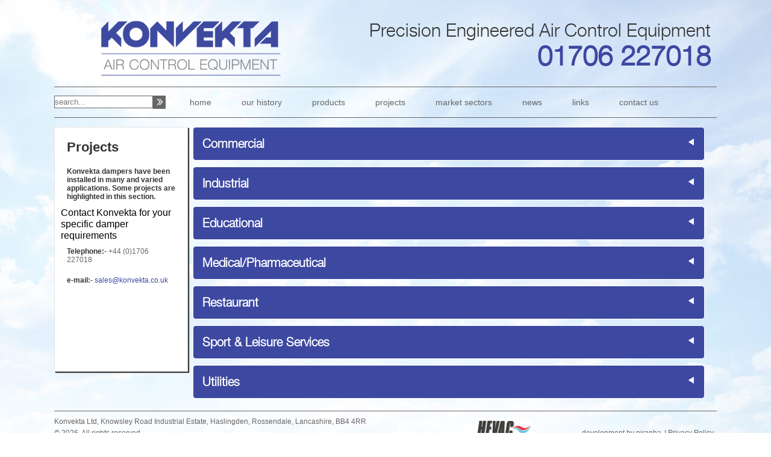

--- FILE ---
content_type: text/html; charset=UTF-8
request_url: https://konvekta.co.uk/projects
body_size: 3162
content:
<!DOCTYPE html>
<head>
<title>Past Projects and Case Studies | Konvekta</title>
<meta name="description" content="Konvekta have undertaken a number of HVAC projects across a range of industries.  Enquire now: 01706 227018" />
<meta name="keywords" content="Frese | Energy Saving Valves" />
<link href="css/reset.css" rel="stylesheet" type="text/css" />
<link href="css/css.css" rel="stylesheet" type="text/css" />

<meta http-equiv="Content-Type" content="text/html; charset=utf-8" />
<meta name="robots" content="index, follow, noodp, noydir">

<!-- Global site tag (gtag.js) - Google Analytics -->
<script async src="https://www.googletagmanager.com/gtag/js?id=G-S49QK5T0LC"></script>
<script>
  window.dataLayer = window.dataLayer || [];
  function gtag(){dataLayer.push(arguments);}
  gtag('js', new Date());

  gtag('config', 'G-S49QK5T0LC');
</script>
<script language="JavaScript" src="js/jquery_1.7.1.js" type="text/JavaScript"></script>
<script language="JavaScript" src="js/slider.js" type="text/JavaScript"></script>
<script type="text/javascript" src="js/jquery.mousewheel.js"></script>
<script type="text/javascript" src="js/jquery.jscrollpane.min.js"></script>
<script src="js/modernizr.js"></script>

<script type="text/javascript">
</script>

<script language="JavaScript" type="text/javascript" src="js/jquery.validate.min.js"></script>

<script>
$(document).ready(function(){
    $("#form").validate();
  });
  
jQuery.validator.addMethod('required_group', function(val, el) {
        var $module = $(el).parents('form');
        return $module.find('.required_group:filled').length;
});

jQuery.validator.addClassRules('required_group', {
        'required_group' : true
});

jQuery.validator.messages.required_group = 'Please give at least one contact number';
</script>

<script type="text/javascript" id="sourcecode">
			$(function()
			{
			$('.scroll-pane').jScrollPane({showArrows: true});
			});
</script>
<script type="text/javascript" src="js/ddaccordion.js"></script>
<script type="text/javascript" src="js/ddaccordion_init.js"></script>


<!-- Google Tag Manager --> 
<script>(function(w,d,s,l,i){w[l]=w[l]||[];w[l].push({'gtm.start':
new Date().getTime(),event:'gtm.js'});var f=d.getElementsByTagName(s)[0],
j=d.createElement(s),dl=l!='dataLayer'?'&l='+l:'';j.async=true;j.src=
'https://www.googletagmanager.com/gtm.js?id='+i+dl;f.parentNode.insertBefore(j,f);
})(window,document,'script','dataLayer','GTM-MLZCBMN');</script>
<!-- End Google Tag Manager -->



<!-- Google Tag Manager (noscript) --> 
<noscript><iframe src="https://www.googletagmanager.com/ns.html?id=GTM-MLZCBMN"
height="0" width="0" style="display:none;visibility:hidden"></iframe></noscript>
<!-- End Google Tag Manager (noscript) -->
	<script src="js/jquery.backstretch.min.js"></script>
	<script>
	    $.backstretch("img/bg.jpg");
    </script>
</head>

<body id="project">
<div class="top-wide">

<div class="top">


  <a href="/"><img src="img/logo.png" width="380" height="109" alt="Konvekta Logo"></a>
<div class="tagline">
Precision Engineered Air Control Equipment
  </div>
  <p>
01706 227018</p>
</div>
</div>

<div class="container-wide">
<div class="container">
<div class="nav">
<ul id="nav">
<li class="form">
    	<form action="results" method="get">
			<div>
				<input type="text" name="zoom_query" id="search" placeholder="search...">
                <input type="submit" name="submit" class="submit" value="search">
			</div>
		</form>
        
        
	</li>
<li id="home"><a href="/">home</a></li>
<li id="hist"><a href="our-history">our history</a></li>
<li id="products"><a href="products">products</a></li>
<li id="project"><a href="projects">projects</a></li>
<li id="market"><a href="markets">market sectors</a>
<ul> <li><a href="markets">market sectors</a></li>
			 <li><a href="markets#tabs-1">utilities</a></li>
			<li><a href="markets#tabs-2">sport & leisure</a></li>
			<li><a href="markets#tabs-3">commercial</a></li>
            <li><a href="markets#tabs-4">industrial</a></li>
			<li><a href="markets#tabs-5">pharmaceutical</a></li>

		</ul>
        </li>
<li><a href="https://www.konvekta.co.uk/news/">news</a></li>
<li id="links"><a href="links">links</a></li>
<li id="contact"><a href="contact-us">contact us</a></li>
</ul>
</div>
<div id="content">
<div class="left-bar-inner">
<div class="left-inner">
<h1>Projects</h1>
<p><strong>Konvekta dampers have been installed in many and varied applications. Some projects are highlighted in this section.</strong>
<h2>Contact Konvekta for your specific damper requirements</h2>
<p><strong>Telephone:-</strong>
+44 (0)1706 227018</p>

<p><strong>e-mail:-</strong>
<a href="mailto:sales@konvekta.co.uk">sales@konvekta.co.uk</a></p>

</div>


<!-- <ul class="socialinline">
<li style="display:inline;"><strong>Follow us:</strong></li>
<li style="display:inline;"><a href="#"><img src="img/face.jpg" width="24" height="24"></a></li>
<li style="display:inline;"><a href="#"><img src="img/twit.jpg" width="24" height="24"></a></li>
<li style="display:inline;"><a href="#"><img src="img/tube.jpg" width="24" height="24"></a></li>
<li style="display:inline;"><a href="#"><img src="img/linkin.jpg" width="24" height="24"></a></li>
</ul> -->


</div>
<div class="inner-right">
<div class="arrowlistmenu1">
          <div class="menu-container1">
            <h3 class="menuheader1 expandable">
              <a href="#">Commercial</a></h3>
                    
            <ul class="categoryitems">
              <li class="inner-text">
             
             <img src="img/dome.jpg" width="320" height="193" class="float-right" alt="Millenium Dome">
             
             
<p class="area">Offices &amp; Venues:</p>

<ul class="list">
<li>BAE Joint Strike Fighter Machine Hall</li>
<li>Athlone Information Technology</li>
<li>Excel Exhibition Centre</li>
<li>Millennium Dome</li>
<li>&nbsp;</li>

</ul>  
              </li>
            </ul>
            </div>
                </div><div class="arrowlistmenu1">
                <div class="menu-container1">
                  <h3 class="menuheader1 expandable">
                   <a href="#"> Industrial</a></h3>
                    
                  <ul class="categoryitems">
                  <li class="inner-text">
                  <img src="img/commercial.jpg" width="320" height="193" class="float-right" alt="Rolls Royce Factory">
                  <p class="area">Factories</p>
<ul class="list">
   
  <li>Rolls Royce</li>
  <li>St. Regis Papermills
  </li>
  
  <li>&nbsp;</li>
  <li>&nbsp;</li>
  <li>&nbsp;</li>
  <li>&nbsp;</li>
  <li>&nbsp;</li>
</ul>
                    </li>
                  </ul>
                </div>
                </div>
 <div class="arrowlistmenu1">
          <div class="menu-container1">
            <h3 class="menuheader1 expandable">
             <a href="#">Educational</a></h3>
                    
            <ul class="categoryitems">
              <li class="inner-text">
                <img src="img/school.jpg" width="320" height="193" class="float-right">
<p class="area">Schools, colleges and universities:</p>

<ul class="list">
<li>Buckie High School</li>
<li>Donaldsons' College</li>
<li>King Edward V1 Sixth Form College</li>
<li>The City of London Academy</li>
<li>University of Galway</li>
<li>University of Ulster </li>
<li>&nbsp;</li>
<li>&nbsp;</li>
</ul>
              </li>
            </ul>
            </div>
                </div>
 
 

 <div class="arrowlistmenu1">
          <div class="menu-container1">
            <h3 class="menuheader1 expandable">
              <a href="#">Medical/Pharmaceutical</a></h3>
            <ul class="categoryitems">
              <li class="inner-text">
                <img src="img/medical.jpg" width="320" height="228" class="float-right">
<p class="area">Medical, Petrochemical and Pharmaceutical:</p>

<ul class="list">
<li>Astra Zeneca</li>
<li>Ciba Giegy</li>
<li>Edinburgh Royal Infirmary</li>
<li>GSK</li>
<li>MSD</li>
<li>Pfizers</li>
<li>&nbsp;</li>
<li>&nbsp;</li>
<li>&nbsp;</li>
</ul>              
</li>
            </ul>
          </div>
        </div>
                 <div class="arrowlistmenu1">
                <div class="menu-container1">
                  <h3 class="menuheader1 expandable">
                    <a href="#">Restaurant</a></h3>
                  <ul class="categoryitems">
                  <li class="inner-text"><img src="img/rest.jpg" width="320" height="193" class="float-right" >
                    <p class="area">Eating Out:</p>
                    
<ul class="list">
  <li>McDonalds Restaurants</li>
  <li>Nando's Restaurants</li>
  <li>&nbsp;</li>
  <li>&nbsp;</li>
  <li>&nbsp;</li>
  <li>&nbsp;</li>
  <li>&nbsp;</li>
  
</ul>               
</li>
                  </ul>
                </div>
                </div>
 <div class="arrowlistmenu1">
          <div class="menu-container1">
            <h3 class="menuheader1 expandable">
                    <a href="#">Sport &amp; Leisure Services</a></h3>
                  <ul class="categoryitems">
                  <li class="inner-text">
                 <img src="img/swim.jpg" width="320" height="193" class="float-right" >
<p class="area">Leisure Venues:</p>

<ul class="list">
<li>Blue Planet Aquarium</li>
<li>Loughton Leisure Centre</li>

<li>Ponds Forge Pool, Sheffield</li>


<li>Manchester Aquatics Centre</li>
<li>&nbsp;</li>
<li>&nbsp;</li>
<li>&nbsp;</li>
<li>&nbsp;</li>
</ul>               
</li>
                  </ul>
                </div>
                </div>
                <div class="arrowlistmenu1">
                <div class="menu-container1">
                  <h3 class="menuheader1 expandable">
                    <a href="#">Utilities</a></h3>
                  <ul class="categoryitems">
                  <li class="inner-text">
                  <img src="img/pirvate.jpg" width="320" height="246" class="float-right">
<p class="area">Water treatment works:</p>

<ul class="list">
<li>WWTw Birkenhead</li>
<li>WWTw Brighton &amp; Hove</li>
<li>WWTw Fleetwood</li>
<li>WWTw Kendal</li>
<li>WWTw Lowestoft</li> 
<li>WWTw Scarborough</li>

<li>&nbsp;</li>
<li>&nbsp;</li>
</ul>               
</li>
                  </ul>
                </div>
                </div>
</div>

</div>
</div>
<div class="footer">
<p class="bottom-left">Konvekta Ltd, Knowsley Road Industrial Estate, Haslingden, Rossendale, Lancashire, BB4 4RR </p><p class="bottom-left">&copy; 2026. All rights reserved</p>
<p class="piranha">| <a href="privacy-policy">Privacy Policy</a</p>
<p class="piranha">development by <a href="https://www.piranha-solutions.com/" rel="nofollow">piranha</a></p>
<p class="logos"><a href="https://www.feta.co.uk/associations/hevac/"><img src="img/hevac-logo.jpg" alt="hevac" width="93" height="30"></a>
<a href="https://www.feta.co.uk/"><img src="img/feta-logo-front-06.jpg" alt="feta" width="113" height="30"></a></p></div>

</div></body>
</html>



--- FILE ---
content_type: text/css
request_url: https://konvekta.co.uk/css/css.css
body_size: 4607
content:
/* Layout */

/*------------------------------------*\
	NAV
\*------------------------------------*/

.link {float:left;margin-bottom:20px;width:800px;border:1px solid #e5e5e5;padding:10px;}

.linksbox h5 {padding:10px 10px 0px 10px;}
.linksbox p {color:#555;}

.linksbox img {padding:10px 20px 10px 10px;}

.fl {float:left;}
.sidenavul {
	list-style:none;
}
.sidenavul li {list-style:none;color:#333;margin-left:5px;padding:5px;}
.socialinline li {display:inline;}
.socialinline {display:inline;}

#nav{
	list-style:none;
	/* Clear floats */
	float:left;
	width:100%;
	position:relative;
	z-index:500;

}
	#nav li{
	float:left;
	margin-right:30px;
	position:relative;
}

#nav li div{
	padding:6px 0px 10px 0px;
}

#nav a{
	display:block;
	padding:10px;
	color:#666;
	

	text-decoration:none;
}
#nav a:hover{
	
	text-decoration:underline;
	
}

/*--- DROPDOWN ---*/
#nav ul{
	background:transparent; /* Adding a background makes the dropdown work properly in IE7+. Make this as close to your page's background as possible (i.e. white page == white background). */
	background:rgba(255,255,255,0); /* But! Let's make the background fully transparent where we can, we don't actually want to see it if we can help it... */
	list-style:none;
	position:absolute;
	left:-9999px; /* Hide off-screen when not needed (this is more accessible than display:none;) */
	padding:12px 10px 10px 10px;
margin-top:-45px;


	
}
#nav ul li{
	 /* Introducing a padding between the li and the a give the illusion spaced items */
	float:none;
}
#nav ul a{
	white-space:nowrap; /* Stop text wrapping and creating multi-line dropdown items */
	padding:10px;
}
#nav li:hover ul{ /* Display the dropdown on hover */
	left:0; /* Bring back on-screen when needed */
	
	
}
#nav li:hover a{ /* These create persistent hover states, meaning the top-most link stays 'hovered' even when your cursor has moved down the list. */
	text-decoration:underline;

	color:#666;
}
#nav li:hover ul a{ /* The persistent hover state does however create a global style for links even before they're hovered. Here we undo these effects. */
	text-decoration:none;
	color:#fff;
	background:#6b77c6;
}
#nav li:hover ul li a:hover{ /* Here we define the most explicit hover states--what happens when you hover each individual link. */

background:#252d62;

	
}





.embossed {
    -webkit-box-shadow: inset 0 1px 0 rgba(255,255,255,.5), inset 0 -2px 0 rgba(0,0,0,.25), inset 0 -3px 0 rgba(255,255,255,.2), 0 1px 0 rgba(0,0,0,.1);
    -moz-box-shadow: inset 0 1px 0 rgba(255,255,255,.5), inset 0 -2px 0 rgba(0,0,0,.25), inset 0 -3px 0 rgba(255,255,255,.2), 0 1px 0 rgba(0,0,0,.1);
    box-shadow: inset 0 1px 0 rgba(255,255,255,.5), inset 0 -2px 0 rgba(0,0,0,.25), inset 0 -3px 0 rgba(255,255,255,.2), 0 1px 0 rgba(0,0,0,.1);
}

@font-face {
	font-family: 'Helvight';
	src: url('../fonts/hll_____-webfont.eot');
	src: url('../fonts/hll_____-webfont.eot?#iefix') format('embedded-opentype'), url('../fonts/hll_____-webfont.woff') format('woff'), url('../fonts/hll_____-webfont.ttf') format('truetype'), url('../fonts/hll_____-webfont.svg#HelveticaNeueLight') format('svg');
	font-weight: normal;
	font-style: normal;
}

body {}
.container-wide {width:100%;}
.container {
	margin:0px auto;
	width:1100px;
	font-family:Arial, Helvetica, sans-serif;
	
	
	
}




.top-wide {
	width:100%;
	height:130px;
}


.top {
	width:1100px;
	
	margin:0px auto;
}

.top a {color:#666;text-decoration:none;}

.top .login {float:right;color:#666;font-family: 'Helvight';padding:5px;font-size:12px;}
.top img {
	float:left;
	margin-top: 25px;
}
.top h1 {
	font-size:30px;
	float:right;
	width:700px;
	text-align:right;
	padding-right:10px;
	color:#333;
	padding-top:0px;
	font-family: 'Helvight';
	margin-top: 0px;
}
.top p {
	font-size:45px;
	float:right;
	width:500px;
	text-align:right;
	padding-right:10px;
	color:#3D48A1;
	font-weight:bold;
	font-family: 'Helvight';
}


.nav {
	border-bottom: 1px solid #666666;
	border-top: 1px solid #666666;
	float: left;
	font-size: 14px;
	margin-top: 10px;
	padding: 8px 0 5px;
	width: 1100px;
	
}

/*
.nav ul {
	
	
}



.nav li {
	display:inline;
	padding:0px 30px 0px 30px;
	margin-right:18px;
	
}
.nav li:hover {
	
}

.nav a {

	color:#666;
	text-decoration:none;
}

*/
.home {
	width:1100px;
	float:left;
	margin-top: 20px;
}
.home img {float:left;border:1px solid #e5e5e5;}
.home p {
	padding:0px 10px 25px 15px;
	float:left;
	width:560px;
	margin-left:10px;
	font-size: 20px;
	color: #666;
	

}
.home h2 {

}
.home h2:hover {

}

.footer-wrap {width:100%;clear:left;}
.footer {
	clear:left;
	height:60px;
	width:1100px;
	font-size:12px;
	margin:0 auto;
	padding:10px 0px 10px 0px;
	font-family:Arial, Helvetica, sans-serif;
	border-top:1px solid #666;
	background-image:
}
.footer a {color:#666;text-decoration:none;}
.footer p {
	color:#666;
	padding-bottom: 5px;
}
.footer .logos {
	padding:5px 5px 10px 10px;
}
.footer ul {list-style:none;}
.footer li {display:inline;padding:10px 20px 10px 20px;color:#666;}
.footer .piranha {float:right;padding-right:5px;}
.footer .piranha a:hover {color:#F63;}

.bottom-left {width:700px;float:left;}

.nav .form {
	float:left;
	margin:0px 40px 0px 0px;
	width:185px;
}
.nav ul .form #search {
	border:1px solid #666666;
	float:left;
	padding:2px;
	width: 160px;
	padding-left: 0px;
}
.nav .submit{
	background:url("../img/search.jpg");
	background-repeat:no-repeat;
	background-position:0px 0px;
	border:medium none;
	float:right;
	height:31px;
	text-indent:-9999px;
	width:21px;
	font-size:10px;color:#666;
	padding:2px;
	
}
a {text-decoration:none;}
#content {
	width:1100px;
	float:left;
	margin-top:15px;
	margin-bottom: 10px;
}

.inner-right {float:left;margin-left:10px;width:850px;}

.image {float:right;}
.left-bar  {
	float:left;
	width:220px;
}

.product .inner-text h2 {
	padding:25px 10px 5px 10px;
	font-size:16px;
}
.categoryitems .inner-text p {padding:10px 10px 10px 0px;}


.left-bar, .left-bar-inner   {
	float:left;
	width:220px;
}
.left-bar li , .left-bar-inner li {
	display:list-item;
	font-size:12px;
	padding-right:2px;
}
.left-bar ul {margin-left:10px;margin-top:10px;}

.left-bar-inner .pro-nav li {display:block;padding:5px;}
.pro-nav {list-style:outside;margin-left:5px;}

.pro-nav a {text-decoration:none;}

.left, .left-inner {
	width:200px;
	border:1px solid #e5e5e5;
	box-shadow:2px 2px 1px #3A3A3A;
	-moz-box-shadow:2px 2px 1px #3A3A3A;
	-webkit-box-shadow:2px 2px 1px #3A3A3A;
	float:left;
	margin-top:0px;
	margin-bottom:15px;
	padding:10px;
	background-color: #fff;
	min-height:385px;
}


.left p, .left-inner p{
	padding:10px;
	font-size: 12px;
	color: #666;
}
 .left-inner a {color:#3D48A1;}

.left h1, .left-inner h1 {
	font-size:22px;
	padding:10px;
	color: #333;
	
}

.left strong, .left-inner strong {color:#333;}


@charset "utf-8";
/* product-services */
.arrowlistmenu1 {
	margin-left:0px;
	margin-bottom:10px;
	width:850px;
	float: left;
	
}

.arrowlistmenu2 {
	margin-left:0px;
	margin-bottom:10px;
	width:550px;
	float: left;
	
}

. {margin-left:10px;}

.arrowlistmenu2 .menuheader1, .arrowlistmenu1 .menuheader1 { /*CSS class for menu headers in general (expanding or not!)*/
	padding: 15px 15px 15px 15px;
	margin: 0px;
	background-color:#3D48A1;
	border:1px solid #fff;
	color:#fff;
	
	-webkit-border-radius: 5px;
	-moz-border-radius: 5px;
	border-radius: 5px;
	font-family: 'Helvight';
	font-size:20px;
}

.arrowlistmenu2 .menuheader1 a, .arrowlistmenu1 .menuheader1 a {color:#fff;}


.arrowlistmenu2 .menuheader1:hover , .arrowlistmenu1 .menuheader1:hover {background-color:#5f6ac3;}

.arrowlistmenu2 .openheader a , .arrowlistmenu1 .openheader a { /*CSS class to apply to expandable header when it's expanded*/
}
.arrowlistmenu2 .openheader, .arrowlistmenu1 .openheader {
	
	background-image:url(../img/arrow4.png);
	background-position:98% 45%;
	background-repeat:no-repeat;
}
.arrowlistmenu2 .col, .arrowlistmenu1 .col {
	background-image:url(../img/arrow3.png);
	background-position:98% 45%;
	background-repeat:no-repeat;
	
}

.arrowlistmenu2 ul, .arrowlistmenu1 ul { /*CSS for UL of each sub menu*/
margin:0px;
padding:0px;

}


.arrowlistmenu2 ul li, .arrowlistmenu1 ul li { /*bottom spacing between menu items*/
	list-style:none;
	margin:0px;
	padding:0px;
	width:100%;



}
.categoryitems table {margin-top:15px;margin-bottom:15px;border:1px solid #e5e5e5;background-color:#fff;
}
.categoryitems td {padding:10px;text-align:center;border:1px solid #e5e5e5;}
.categoryitems tr {}
.categoryitems .rowhead {background-color:#5F6AC3;color:#fff;font-weight:bold;}

.inner-text {
}

.arrowlistmenu2 li, .arrowlistmenu1 li {padding:5px 0px 5px 0px;}
.arrowlistmenu2, ul li a, .arrowlistmenu1 ul li a {

}
.arrowlistmenu1 ul li a:hover { /*hover state CSS*/

}

.arrowlistmenu1 .list {
	margin-left:10px;
	margin-top: 5px;
}
.area {margin-left:10px;padding:10px 10px 10px 0px;font-size:16px;font-weight:bold;}

.arrowlistmenu1 .list li {
	padding:5px 10px 5px 0px;
	font-size:14px;
}

.float-right {float:right;padding-right:15px;padding-top:10px;}

.news {float:left;width:850px;margin-bottom:10px;box-shadow:2px 2px 1px #3A3A3A;
	-moz-box-shadow:2px 2px 1px #3A3A3A;
	-webkit-box-shadow:2px 2px 1px #3A3A3A;
	float:left;
	margin-top:0px;
	border:1px solid #e5e5e5;
	margin-bottom:15px;
	padding:10px;background-color:#fff;}
.news h1 {font-size:22px;float:left;margin-top:5px;padding-bottom:5px;width:560px;color:#3D48A1;font-family: 'Helvight';}

.news-img {float:left;min-height:200px;}

.news img {float:left;margin:10px;margin-right:15px;border:1px solid #e5e5e5;}
.news p {
	color:#666;
	padding-right:5px;
	margin-bottom:8px;
}

.news-art {float:left;padding:5px;border:1px solid #e5e5e5;margin-bottom:10px;}
.contact {background-color:#fff;padding:10px;margin-bottom:10px;width:850px;box-shadow:2px 2px 1px #3A3A3A;
	-moz-box-shadow:2px 2px 1px #3A3A3A;
	-webkit-box-shadow:2px 2px 1px #3A3A3A;
	float:left;
	margin-top:0px;
	margin-bottom:15px;
	border:1px solid #e5e5e5;
	padding:10px;
	background-color: #fff;
	min-height:385px;}
	
	.contact a {color:#3D48A1;}

table .contact-form {
	font-size:14px;
	margin-top:5px;
} 

.contact-form td {
	padding:0px;
	
} 


.contact-form table {
	margin-top:10px;
	float: left;
	margin-bottom: 10px;
}

.contact-form p {
	color:#666;
	padding:5px;
	margin:5px;
	font-size: 14px;border:1px solid #ccc;
}

.contact-form input, .contact-form textarea {
	color:#3D48A1;
	padding:5px;
	margin:5px;
	border:1px solid #ccc;
	width:300px;
	font-size:14px;
	float:left;
	background: #ffffff; /* Old browsers */
	background: -moz-linear-gradient(top, #ffffff 64%, #e5e5e5 100%); /* FF3.6+ */
	background: -webkit-gradient(linear, left top, left bottom, color-stop(64%,#ffffff), color-stop(100%,#e5e5e5)); /* Chrome,Safari4+ */
	background: -webkit-linear-gradient(top, #ffffff 64%,#e5e5e5 100%); /* Chrome10+,Safari5.1+ */
	background: -o-linear-gradient(top, #ffffff 64%,#e5e5e5 100%); /* Opera 11.10+ */
	background: -ms-linear-gradient(top, #ffffff 64%,#e5e5e5 100%); /* IE10+ */
	background: linear-gradient(top, #ffffff 64%,#e5e5e5 100%); /* W3C */

filter: progid:DXImageTransform.Microsoft.gradient( startColorstr='#ffffff', endColorstr='#e5e5e5',GradientType=0 ); /* IE6-9 */
}
.contact-form input[type="text"]:focus, .contact-form textarea:focus {border:1px solid #000066;;}

.contact-form textarea {height:80px;}




.inner-contact .contact-button {padding:5px;float:right;width:190px;background: #ffffff; /* Old browsers */
background: -moz-linear-gradient(top, #ffffff 0%, #e5e5e5 100%); /* FF3.6+ */
background: -webkit-gradient(linear, left top, left bottom, color-stop(0%,#ffffff), color-stop(100%,#e5e5e5)); /* Chrome,Safari4+ */
background: -webkit-linear-gradient(top, #ffffff 0%,#e5e5e5 100%); /* Chrome10+,Safari5.1+ */
background: -o-linear-gradient(top, #ffffff 0%,#e5e5e5 100%); /* Opera 11.10+ */
background: -ms-linear-gradient(top, #ffffff 0%,#e5e5e5 100%); /* IE10+ */
background: linear-gradient(top, #ffffff 0%,#e5e5e5 100%); /* W3C */
filter: progid:DXImageTransform.Microsoft.gradient( startColorstr='#ffffff', endColorstr='#e5e5e5',GradientType=0 ); /* IE6-9 */border:1px solid #999;}
.inner-contact .contact-button:active {background: #e5e5e5; /* Old browsers */
background: -moz-linear-gradient(top, #e5e5e5 3%, #ffffff 98%); /* FF3.6+ */
background: -webkit-gradient(linear, left top, left bottom, color-stop(3%,#e5e5e5), color-stop(98%,#ffffff)); /* Chrome,Safari4+ */
background: -webkit-linear-gradient(top, #e5e5e5 3%,#ffffff 98%); /* Chrome10+,Safari5.1+ */
background: -o-linear-gradient(top, #e5e5e5 3%,#ffffff 98%); /* Opera 11.10+ */
background: -ms-linear-gradient(top, #e5e5e5 3%,#ffffff 98%); /* IE10+ */
background: linear-gradient(top, #e5e5e5 3%,#ffffff 98%); /* W3C */
filter: progid:DXImageTransform.Microsoft.gradient( startColorstr='#e5e5e5', endColorstr='#ffffff',GradientType=0 ); /* IE6-9 */}

.inner-col2 .contact-message {padding:10px;background-color:#000066;border:1px solid #00F;margin-bottom:10px;color:#fff;-webkit-border-radius: 5px;
	-moz-border-radius: 5px;
	border-radius: 5px; box-shadow: 0 0 7px 0 #A3A3A3; }
.error {
	font-size:12px;
	margin-left:5px;
	color:#000066;
	float:left;
	}

input.error {
	border:1px solid #000066;
}
label.error {
	
}

.contact-add {width:250px;float:left;}
.contact-form {width:560px;float:left;margin-left:10px;}

.contact h2 {font-size:20px;padding:10px;}
.contact p {font-size:12px;padding:10px;}

.products {float:left;margin-left:10px;}
.products {
	padding:0px 10px 10px 10px;
	width:850px;
}

.product h2 {
	color:#3D48A1;
	font-size: 26px;
}
.product p {
	padding: 5px 10px 5px 0px;
}
.product img {
	float:right;
	margin-bottom: 10px;
	margin-left: 10px;
}
.product {}

.product li {padding:0px;margin:0px;}

.pro-list {}
.pro-list a {text-decoration:none;font-family: 'Helvight';}


.pro-list li {padding:15px;margin-bottom:5px;background-color:#3D48A1;
	border:1px solid #fff;
	color:#fff;
	font-size:20px;
	-webkit-border-radius: 5px;
	-moz-border-radius: 5px;
	border-radius: 5px;
	font-family: 'Helvight';list-style: none;}

.pro-list li:hover {background-color:#5f6ac3;}


.down-link {background-color:#666;
	border:1px solid #fff;
	color:#fff;padding:10px;
	margin-top:5px;
	-webkit-border-radius: 5px;
	-moz-border-radius: 5px;
	border-radius: 5px;
	font-family: 'Helvight';}
	

body#contact li#contact, body#projects li#projects, body#home li#home, body#hist li#hist, body#products li#products, body#news li#news {color:#3D48A1;}


body#K100 li#K100, body#lou li#lou, body#k300 li#k300, body#kp li#kp, body#b100 li#b100, body#nr li#nr, body#cd li#cd, body#dc li#dc, body#k500 li#k500, body#b100 li#b100, body#pvcx li#pvcx {font-weight:bold;}

.toplink {color:#3D48A1;padding:10px;margin-top:10px;float:left;}

#slideshow{
	min-width: 868px;
	float: left;
	z-index: 200;
	margin-left: 12px;
}

.ui-tabs {
	position: relative;
	padding: .2em;
	zoom: 1;
} /* position: relative prevents IE scroll bug (element with position: relative inside container with overflow: auto appear as "fixed") */
.ui-tabs .ui-tabs-nav {
	margin: 0;
	padding: 0px;width: 859px;
	background-color:#fff;
}
.ui-tabs .ui-tabs-nav li {
	list-style: none;
	float: left;
	position: relative;
	top: 1px;
	margin-bottom:5px;
	border-bottom: 0 !important;
	white-space: nowrap;
	
}
.ui-tabs .ui-tabs-nav li a {
	
	text-decoration: none;
	display:block;
	width:170px;
	font-size:18px;
	
	 padding:30px 0px 30px 0px;
	text-align:center;
}
.ui-tabs .ui-tabs-nav li {
	background-color:#fff;
	 
	margin-left:-1px;
border:1px solid #e5e5e5;
	
	
}
.ui-tabs .ui-tabs-nav li.ui-tabs-selected {
	
	
	background:#3D4A9F;
	
}

.ui-tabs .ui-tabs-nav li.ui-tabs-selected a {
	
	color:#fff;

} 
.ui-tabs .ui-tabs-nav a {
	color:#666666;
}
.ui-tabs .ui-tabs-nav li.ui-tabs-selected a, .ui-tabs .ui-tabs-nav li.ui-state-disabled a, .ui-tabs .ui-tabs-nav li.ui-state-processing a {
	cursor: text;
	
}
.ui-tabs .ui-tabs-nav li a, .ui-tabs.ui-tabs-collapsible .ui-tabs-nav li.ui-tabs-selected a {
	cursor: pointer;
} /* first selector in group seems obsolete, but required to overcome bug in Opera applying cursor: text overall if defined elsewhere... */
.ui-tabs .ui-tabs-panel {
	display: block;
	border-width: 0;
	padding: 0px;
	background: none;
}
.ui-tabs .ui-tabs-hide {
	display: none !important;
}
.tab-nav {
	width:100%;
}
.tab-nav li {
	padding:0px;
	margin:0px;
}
.tab-inner {
	float: left;
	width: 835px;
	background-color:#fff;
	margin-top:-4px;
	margin-left:-1px;
	padding:10px;
border:1px solid #e5e5e5;
	background: #ffffff; /* Old browsers */

}
.tab-inner ul {
	font-size:14px;
}
.tab-inner a {
	color:#002868;
}


.tab-inner h3 {
	font-size:14px;
	color:#002868;
}
.tab-inner p, .tab-inner h2 {
	padding:5px 0px 10px 0px;
}

.tab-inner p {font-size:14px;}

.tab-inner {
}
.demo {
	float:left;
	margin-bottom:10px;
	width: 888px;
	margin-left: 10px;
}


.demo p {
}
.product-box {
	
	float:left;
	margin:10px 0px 10px 0px;
	color:#333;
	width:575px;
}

.product-box2 {
	
	float:left;
	margin:10px 0px 10px 0px;
	color:#333;
	width:850px;
}


.box {
	padding:5px;
	float:left;
	margin-right:8px;
	background-color:#f0f0f0;
	border:1px solid #e5e5e5;
	height:150px;
}

.box:hover {background-color:#e2e2e2;}
.box p {text-align:center;padding:0px;}
.box p {padding:5px;color:#3D4A9F;font-weight:bold;}
.tab-inner h2 
{
	color: #3D48A1;
    font-size: 26px;
}

.tab-inner .bottom-links {
	color:#002868;
	padding:5px 0px 15px 0px;
	
}


#tab-left {float:left;width:565px;margin-right:10px;}
#tab-right {float:left;width:260px;}

.tab-inner a img {margin:0px 5px -5px 5px;}
.tab-inner a:hover {text-decoration:underline;}

.case {width:850px;
	border:1px solid #e5e5e5;
	box-shadow:2px 2px 1px #3A3A3A;
	-moz-box-shadow:2px 2px 1px #3A3A3A;
	-webkit-box-shadow:2px 2px 1px #3A3A3A;
	float:left;
	margin-top:0px;
	margin-bottom:15px;
	padding:10px;
	background-color: #fff;
	min-height:385px;}

.case a {color:#002868;}
.case a img {margin:0px 5px -5px 5px;}
.case a:hover {text-decoration:underline;}

.case p, .case h2 {
	padding:5px 0px 10px 0px;
}

.case .middle {text-align:center;margin:5px 0px 5px 0px;}

.case h2 {
	font-size:22px;
}

.bottom-link {}
.bottom-link a img {margin:0px 5px -5px 5px;}
.bottom-link a:hover {text-decoration:underline;}

.tagline{
  font-size: 30px;
  float: right;
  width: 700px;
  text-align: right;
  padding-right: 10px;
  color: #333;
  padding-top: 0px;
  font-family: 'Helvight';
  margin-top: 35px; }

  .mainh2 {   padding: 10px;
  color: #3D48A1;
  font-weight: bold;
  font-family: 'Helvight';}

 h1 {  padding: 25px 10px 5px 10px;
  font-size: 16px;
color: #3D48A1;
  font-weight: bold;}

 h3 {  padding: 25px 10px 5px 10px;
  font-size: 16px;
color: #3D48A1;
  font-weight: bold;}

.our-products {  font-size: 22px;
  padding: 10px;
  color: #333;}

--- FILE ---
content_type: application/javascript
request_url: https://konvekta.co.uk/js/jquery.backstretch.min.js
body_size: 741
content:
/*
 * jQuery Backstretch
 * Version 1.2.5
 * https://srobbin.com/jquery-plugins/jquery-backstretch/
 *
 * Add a dynamically-resized background image to the page
 *
 * Copyright (c) 2011 Scott Robbin (srobbin.com)
 * Dual licensed under the MIT and GPL licenses.
*/
(function(a){a.backstretch=function(l,b,j){function m(c){try{h={left:0,top:0},e=f.width(),d=e/k,d>=f.height()?(i=(d-f.height())/2,g.centeredY&&a.extend(h,{top:"-"+i+"px"})):(d=f.height(),e=d*k,i=(e-f.width())/2,g.centeredX&&a.extend(h,{left:"-"+i+"px"})),a("#backstretch, #backstretch img:not(.deleteable)").width(e).height(d).filter("img").css(h)}catch(b){}"function"==typeof c&&c()}var n={centeredX:!0,centeredY:!0,speed:0},c=a("#backstretch"),g=c.data("settings")||n;c.data("settings");var f="onorientationchange"in window?a(document):a(window),k,e,d,i,h;b&&"object"==typeof b&&a.extend(g,b);b&&"function"==typeof b&&(j=b);a(document).ready(function(){if(l){var b;0==c.length?c=a("<div />").attr("id","backstretch").css({left:0,top:0,position:"fixed",overflow:"hidden",zIndex:-999999,margin:0,padding:0,height:"100%",width:"100%"}):c.find("img").addClass("deleteable");b=a("<img />").css({position:"absolute",display:"none",margin:0,padding:0,border:"none",zIndex:-999999}).bind("load",function(b){var d=a(this),e;d.css({width:"auto",height:"auto"});e=this.width||a(b.target).width();b=this.height||a(b.target).height();k=e/b;m(function(){d.fadeIn(g.speed,function(){c.find(".deleteable").remove();"function"==typeof j&&j()})})}).appendTo(c);0==a("body #backstretch").length&&a("body").append(c);c.data("settings",g);b.attr("src",l);a(window).resize(m)}});return this}})(jQuery);